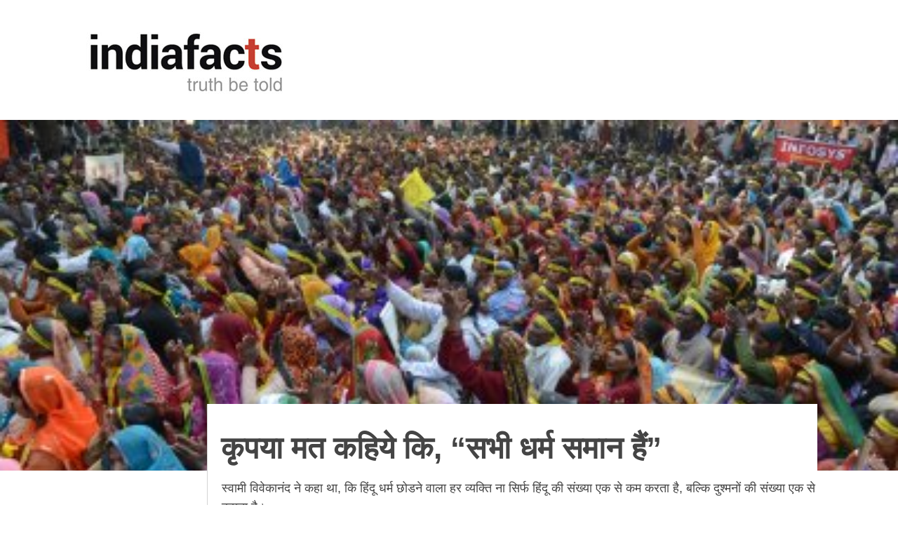

--- FILE ---
content_type: text/html; charset=UTF-8
request_url: https://indiafacts.org/please-dont-say-all-religions-are-equal/
body_size: 14007
content:
<!DOCTYPE html>
<!--[if lt IE 9]><html lang="en-US" xmlns:fb="https://www.facebook.com/2008/fbml" xmlns:addthis="https://www.addthis.com/help/api-spec"  class="oldie"><![endif]-->
<!--[if (gte IE 9) | !(IE)]><!--><html lang="en-US" xmlns:fb="https://www.facebook.com/2008/fbml" xmlns:addthis="https://www.addthis.com/help/api-spec"  class="modern"><!--<![endif]--><head><script data-no-optimize="1">var litespeed_docref=sessionStorage.getItem("litespeed_docref");litespeed_docref&&(Object.defineProperty(document,"referrer",{get:function(){return litespeed_docref}}),sessionStorage.removeItem("litespeed_docref"));</script> <meta charset="UTF-8" /><title>कृपया मत कहिये कि, “सभी धर्म समान हैं” | IndiaFactsIndiaFacts</title><meta http-equiv="X-UA-Compatible" content="IE=edge,chrome=1" /><meta name="viewport" content="width=device-width, initial-scale=1" /><link rel="shortcut icon" href="https://indiafacts.org/wp-content/uploads/2014/07/favicon.ico" /><link rel="apple-touch-icon-precomposed" href="https://indiafacts.org/wp-content/themes/simplemag/images/retina-favicon.png" /> <script type="litespeed/javascript" data-src="//pagead2.googlesyndication.com/pagead/js/adsbygoogle.js"></script> <script type="litespeed/javascript">(adsbygoogle=window.adsbygoogle||[]).push({google_ad_client:"ca-pub-7200372707227125",enable_page_level_ads:!0})</script> <meta name='contextly-page' id='contextly-page' content='{"title":"\u0915\u0943\u092a\u092f\u093e \u092e\u0924 \u0915\u0939\u093f\u092f\u0947 \u0915\u093f, \u201c\u0938\u092d\u0940 \u0927\u0930\u094d\u092e \u0938\u092e\u093e\u0928 \u0939\u0948\u0902\u201d","url":"https:\/\/indiafacts.org\/please-dont-say-all-religions-are-equal\/","pub_date":"2017-02-02 18:11:25","mod_date":"2017-02-02 18:14:58","type":"post","post_id":"13797","author_id":"5","author_name":"Maria Wirth","author_display_name":"Maria Wirth","tags":["#upanishads","hinduism","sanatana dharma","sanskrit","vedanta"],"categories":["Hindi"],"image":"https:\/\/indiafacts.org\/wp-content\/uploads\/2017\/02\/ishna.jpg"}' /><meta name='robots' content='index, follow, max-image-preview:large, max-snippet:-1, max-video-preview:-1' /><meta name="description" content="स्वामी विवेकानंद ने कहा था, कि हिंदू धर्म छोडने वाला हर व्यक्ति ना सिर्फ हिंदू की संख्या एक से कम करता है, बल्कि दुश्मनों की संख्या एक से बढ़ाता है।" /><link rel="canonical" href="https://indiafacts.org/please-dont-say-all-religions-are-equal/" /><meta property="og:locale" content="en_US" /><meta property="og:type" content="article" /><meta property="og:title" content="कृपया मत कहिये कि, “सभी धर्म समान हैं” | IndiaFacts" /><meta property="og:description" content="स्वामी विवेकानंद ने कहा था, कि हिंदू धर्म छोडने वाला हर व्यक्ति ना सिर्फ हिंदू की संख्या एक से कम करता है, बल्कि दुश्मनों की संख्या एक से बढ़ाता है।" /><meta property="og:url" content="https://indiafacts.org/please-dont-say-all-religions-are-equal/" /><meta property="og:site_name" content="IndiaFacts" /><meta property="article:published_time" content="2017-02-02T12:41:25+00:00" /><meta property="article:modified_time" content="2017-02-02T12:44:58+00:00" /><meta property="og:image" content="https://indiafacts.org/wp-content/uploads/2017/02/ishna.jpg" /><meta property="og:image:width" content="400" /><meta property="og:image:height" content="227" /><meta property="og:image:type" content="image/jpeg" /><meta name="author" content="Maria Wirth" /><meta name="twitter:card" content="summary_large_image" /><meta name="twitter:creator" content="@IndiaFactsOrg" /><meta name="twitter:site" content="@IndiaFactsOrg" /><meta name="twitter:label1" content="Written by" /><meta name="twitter:data1" content="Maria Wirth" /> <script type="application/ld+json" class="yoast-schema-graph">{"@context":"https://schema.org","@graph":[{"@type":"WebPage","@id":"https://indiafacts.org/please-dont-say-all-religions-are-equal/","url":"https://indiafacts.org/please-dont-say-all-religions-are-equal/","name":"कृपया मत कहिये कि, “सभी धर्म समान हैं” | IndiaFacts","isPartOf":{"@id":"https://indiafacts.org/#website"},"primaryImageOfPage":{"@id":"https://indiafacts.org/please-dont-say-all-religions-are-equal/#primaryimage"},"image":{"@id":"https://indiafacts.org/please-dont-say-all-religions-are-equal/#primaryimage"},"thumbnailUrl":"https://indiafacts.org/wp-content/uploads/2017/02/ishna.jpg","datePublished":"2017-02-02T12:41:25+00:00","dateModified":"2017-02-02T12:44:58+00:00","author":{"@id":"https://indiafacts.org/#/schema/person/52f216697c604b59b89787fcb47a8572"},"description":"स्वामी विवेकानंद ने कहा था, कि हिंदू धर्म छोडने वाला हर व्यक्ति ना सिर्फ हिंदू की संख्या एक से कम करता है, बल्कि दुश्मनों की संख्या एक से बढ़ाता है।","breadcrumb":{"@id":"https://indiafacts.org/please-dont-say-all-religions-are-equal/#breadcrumb"},"inLanguage":"en-US","potentialAction":[{"@type":"ReadAction","target":["https://indiafacts.org/please-dont-say-all-religions-are-equal/"]}]},{"@type":"ImageObject","inLanguage":"en-US","@id":"https://indiafacts.org/please-dont-say-all-religions-are-equal/#primaryimage","url":"https://indiafacts.org/wp-content/uploads/2017/02/ishna.jpg","contentUrl":"https://indiafacts.org/wp-content/uploads/2017/02/ishna.jpg","width":400,"height":227},{"@type":"BreadcrumbList","@id":"https://indiafacts.org/please-dont-say-all-religions-are-equal/#breadcrumb","itemListElement":[{"@type":"ListItem","position":1,"name":"Home","item":"https://indiafacts.org/"},{"@type":"ListItem","position":2,"name":"कृपया मत कहिये कि, “सभी धर्म समान हैं”"}]},{"@type":"WebSite","@id":"https://indiafacts.org/#website","url":"https://indiafacts.org/","name":"IndiaFacts","description":"Truth be told","potentialAction":[{"@type":"SearchAction","target":{"@type":"EntryPoint","urlTemplate":"https://indiafacts.org/?s={search_term_string}"},"query-input":{"@type":"PropertyValueSpecification","valueRequired":true,"valueName":"search_term_string"}}],"inLanguage":"en-US"},{"@type":"Person","@id":"https://indiafacts.org/#/schema/person/52f216697c604b59b89787fcb47a8572","name":"Maria Wirth","image":{"@type":"ImageObject","inLanguage":"en-US","@id":"https://indiafacts.org/#/schema/person/image/bab6bb1f09df79c3a015785d93407d92","url":"https://indiafacts.org/wp-content/litespeed/avatar/4a6f1f22bb3b93fcaa649e47029c3ce4.jpg?ver=1768323640","contentUrl":"https://indiafacts.org/wp-content/litespeed/avatar/4a6f1f22bb3b93fcaa649e47029c3ce4.jpg?ver=1768323640","caption":"Maria Wirth"},"url":"https://indiafacts.org/author/maria-wirth/"}]}</script> <link rel='dns-prefetch' href='//fonts.bunny.net' /><link rel='dns-prefetch' href='//fonts.googleapis.com' /><link rel="alternate" type="application/rss+xml" title="IndiaFacts &raquo; Feed" href="https://indiafacts.org/feed/" /><link rel="alternate" type="application/rss+xml" title="IndiaFacts &raquo; Comments Feed" href="https://indiafacts.org/comments/feed/" /><link rel="alternate" type="application/rss+xml" title="IndiaFacts &raquo; कृपया मत कहिये कि, “सभी धर्म समान हैं” Comments Feed" href="https://indiafacts.org/please-dont-say-all-religions-are-equal/feed/" /><link rel="alternate" title="oEmbed (JSON)" type="application/json+oembed" href="https://indiafacts.org/wp-json/oembed/1.0/embed?url=https%3A%2F%2Findiafacts.org%2Fplease-dont-say-all-religions-are-equal%2F" /><link rel="alternate" title="oEmbed (XML)" type="text/xml+oembed" href="https://indiafacts.org/wp-json/oembed/1.0/embed?url=https%3A%2F%2Findiafacts.org%2Fplease-dont-say-all-religions-are-equal%2F&#038;format=xml" /><link data-optimized="2" rel="stylesheet" href="https://indiafacts.org/wp-content/litespeed/css/410810f48b473cf6eeb071439967535a.css?ver=71d28" /> <script type="litespeed/javascript" data-src="https://indiafacts.org/wp-includes/js/jquery/jquery.min.js" id="jquery-core-js"></script> <link rel="https://api.w.org/" href="https://indiafacts.org/wp-json/" /><link rel="alternate" title="JSON" type="application/json" href="https://indiafacts.org/wp-json/wp/v2/posts/13797" /><link rel="EditURI" type="application/rsd+xml" title="RSD" href="https://indiafacts.org/xmlrpc.php?rsd" /><meta name="generator" content="WordPress 6.9" /><link rel='shortlink' href='https://indiafacts.org/?p=13797' /><link rel="icon" href="https://indiafacts.org/wp-content/uploads/2015/12/cropped-IFTHUMB-32x32.jpg" sizes="32x32" /><link rel="icon" href="https://indiafacts.org/wp-content/uploads/2015/12/cropped-IFTHUMB-192x192.jpg" sizes="192x192" /><link rel="apple-touch-icon" href="https://indiafacts.org/wp-content/uploads/2015/12/cropped-IFTHUMB-180x180.jpg" /><meta name="msapplication-TileImage" content="https://indiafacts.org/wp-content/uploads/2015/12/cropped-IFTHUMB-270x270.jpg" /></head><body class="wp-singular post-template-default single single-post postid-13797 single-format-standard wp-theme-simplemag wp-child-theme-simplemag-child metaslider-plugin"><div id="outer-wrap"><div id="inner-wrap"><div id="pageslide">
<a id="close-pageslide" href="#top"><i class="icon-remove-sign"></i></a></div><header id="masthead" role="banner" class="clearfix"><div class="top-strip color-site-dark"><div class="wrapper clearfix">
<a id="open-pageslide" href="#pageslide"><i class="icon-menu"></i></a><div class="alignleft no-margin message warning"><i class="icon-warning-sign"></i>Define your site secondary menu</div></div></div><div class="wrapper"><div class="logo-banner"><div id="branding" class="animated">
<a class="logo" href="https://indiafacts.org/">
<img data-lazyloaded="1" src="[data-uri]" width="300" height="111" data-src="http://indiafacts.org/wp-content/uploads/2015/03/indiafacts-new-logo.jpg" alt="IndiaFacts - Truth be told" title="IndiaFacts - Truth be told" />
</a></div><div id="header_banner" class="header-banner">
<a class="banner" href="" target="_blank">
<img src=""  alt="" />
</a></div></div><div class="message warning"><i class="icon-warning-sign"></i>Define your site main menu</div></div></header><section id="content" role="main" class="clearfix animated"><article id="post-13797" class="post-13797 post type-post status-publish format-standard has-post-thumbnail hentry category-hindi tag-upanishads tag-hinduism-2 tag-sanatana-dharma tag-sanskrit tag-vedanta tag-vedas"><div class="media-top"><div class="entry-media"><figure>
<img data-lazyloaded="1" src="[data-uri]" width="400" height="227" data-src="https://indiafacts.org/wp-content/uploads/2017/02/ishna.jpg" class="attachment-single_slide size-single_slide wp-post-image" alt="" decoding="async" data-srcset="https://indiafacts.org/wp-content/uploads/2017/02/ishna.jpg 400w, https://indiafacts.org/wp-content/uploads/2017/02/ishna-300x170.jpg 300w" data-sizes="(max-width: 400px) 100vw, 400px" /></figure></div></div><div class="wrapper"><div class="grids"><div class="grid-2"> &nbsp;</div><div class="grid-10"><div class="title-top"><h5>कृपया मत कहिये कि, “सभी धर्म समान हैं”</h5><p><div class="at-above-post addthis_tool" data-url="https://indiafacts.org/please-dont-say-all-religions-are-equal/"></div><p>स्वामी विवेकानंद ने कहा था, कि हिंदू धर्म छोडने वाला हर व्यक्ति ना सिर्फ हिंदू की संख्या एक से कम करता है, बल्कि दुश्मनों की संख्या एक से बढ़ाता है।</p><div class="at-below-post addthis_tool" data-url="https://indiafacts.org/please-dont-say-all-religions-are-equal/"></div><p></p></p></div></div></div><div class="grids"><div class="grid-2"><aside class=""><div class="author"></div></aside></div><div class="grid-10"><div class="entry-meta-new">
<img data-lazyloaded="1" src="[data-uri]" data-src='https://www.gravatar.com/avatar.php?gravatar_id=46948d7482dd0e38a11afbe20f31312e&size=40' height='64' width='64' alt=mariawirth@rediffmail.com' />
<span class="entry-author-ifw">
<a href="https://indiafacts.org/author/maria-wirth/" rel="author">Maria Wirth</a>
</span><div class="category-class-new">
<span class="entry-category-ifw"><a href="https://indiafacts.org/category/indian-language-articles/hindi/" >Hindi</a></span><span> |</span>
<span class="entry-date-ifw">02-02-2017</span></div>
<br clear="all"></div><div class="single-box clearfix entry-content new-style" style="margin: 0 auto;"><div class="at-above-post addthis_tool" data-url="https://indiafacts.org/please-dont-say-all-religions-are-equal/"></div><p><i>The article has been translated into Hindi by Subhash Phadke</i></p><p>हठधर्मी क्रिश्चियनिटी के दम घुटनेवाले माहौल में पली हुई एक महिला के विचार, जो हिंदू धर्म की लचीली स्वतंत्रता और ताजापन को सहारती हैं- और हिंदू समाज के एक घटक की अपने निजी धर्म के प्रति अपराध की भावना को देख कर अचम्भित महसूस करती है- हालांकि जीवन में पूर्णत्व पाने के लिये हिंदू धर्म सब से बढ़िया रास्ता है।</p><p>हिंदू कहा करते थे, “सभी धर्म समान हैं।” वास्तव में, दो सबसे बड़े धर्म, क्रिश्चियनिटी औऱ इस्लाम इस बात से सहमत नहीं हैं, इस सच का सामना वह नहीं करना चाहते थे। यह दोनो धर्म यही दावा करते थे कि, “केवल हमारा धर्म ही सच्चा धर्म है। केवल हमारा भगवान ही सच्चा भगवान है।” सभी धर्मों को समान कहने से, हिंदू धर्म ऊँचा हो कर उन की बराबरी में आयेगा, ऐसी हिंदूओं की भोली सोच या श्रद्धा के उपर उन को दया आती थी। वास्तव में, “सच्चा धर्म” कतई इस बात को स्वीकार करनेवाला नहीं था।</p><p>अब हिंदू कहते हैं कि, “हम सभी धर्मों का आदर करते हैं। हम हमारे बच्चों को यही सिखाते हैं। हमारे बच्चे क्रिश्चियनिटी और इस्लाम के बारे में और वह धर्म कितने अच्छे हैं इस के बारे में सुनते हैं। हम किसी की भावनाओं का अनादर नहीं करना चाहते, इसलिये हम हिंदू धर्म के बारे में उन को बहुत कम ज्ञान देते हैं, और जो भी बताते हैं वह त्योहारो और रिवाजो के बारे में थोडीबहुत जानकारी होती है। हम हिंदूओं के गहरे तत्त्वज्ञान और वैज्ञानिक सूक्ष्म दृष्टी के बारे में कुछ नहीं बताते, क्यों कि इस से हिंदू धर्म की महानता चित्रित होगी और उस से अन्य धर्मीयों को नाराज़गी होगी।”</p><p>और एक बात यह भी है, कि क्रिश्चियनिटी और इस्लाम हिंदू धर्म का आदर नहीं करते, इस सच का सामना हिंदू करना नहीं चाहते। इन धर्मों के उपदेशक हिंदूओं के मुँह पर तो नहीं कहते, लेकिन उन के समुदाय में जरूर कहते हैं कि, “यदि हिंदू सच्चे धर्म में परिवर्तन नहीं करेंगे, तो वह नरक में जायेंगे। भूल तो उन्ही की है। हम ने उन को जीसस और उसके पिता या पैगंबर और अल्लाह के बारे में बताया है फिर भी वह इतने मगरूर और मूरख हैं, कि अभी भी उन के झूटे भगवानों को छोडते नहीं हैं। मगर गॉड/अल्लाह महान है। वह ज़रूर उन्हें नरक की ज्वालाओं में तडपने की सज़ा देगा।”</p><p>“हम सभी धर्मों का आदर करते हैं” वाली मानसिकता के एक और भिन्न रूप में हिंदू ऐसा भी कहते हैं कि, “सभी धर्मों में मानव को अच्छे विचार, वाणी और बरताव ही सिखाया जाता है और वही उसे सृष्टी का निर्माण करनेवाले भगवान की तरफ ले जाता है। हिंदू अंतर्धर्मीय संवादों में भाग लेते हैं और सभी धर्मों में क्या समानता है, इसी की खोज में रहते हैं। समानताएँ तो हैं ही। हिंदू उसी के उपर आगे बढ़ते हैं। “हाँ, सभी धर्मों में अच्छी बाते होती हैं। हाँ, सभी धर्मों में अच्छे लोग होते हैँ।” शायद अपने आप को यकीन दिलाने के लिये, सभी धर्मों में अच्छाई सिखायी जाती है, इस बात को वह बार बार दोहराते रहते हैं। किंतु, अंदर ही अंदर हिंदू जानते हैं कि, यह सच नहीं है और इस में तात्विक सत्यनिष्ठा भी नहीं है। वह जानते हैं कि, क्रिश्चियनिटी और इस्लाम अपना रास्ता भूल कर अपने अनुयायीओं को अपवर्जन और नफ़रत सिखा रहें हैं।</p><p>इन धर्मों ने अन्यधर्मीयों के ऊपर अत्याचार किये जाने का समर्थन किया है औऱ सामान्य रूप से दयालु स्वभाव के इन्सानों का मनोमार्जन कर के उन्हे किसी काल्पनिक भगवान के लिये लड़ने पर आमादा किया है। उन के धर्म में जो बताया गया है उस में श्रद्धा न रखनेवालें ‘अन्यों’ का यह भगवान तिरस्कार करता है, ऐसा उनके दिमाग में घुसाया गया है। उन्हों ने इतिहास में खून की नदियाँ बहायी है। लेकिन हिंदू इस बात की अनदेखी करते हैं। वह शायद ऐसा मानते होंगे कि, ‘बिना वजह क्यों उकसाना?’ जिस से हजारो सालों के जुल्म और उत्पीडन के घाव सहकर बनी हुई मानसिकता का परिचय होता है।</p><p>क्या अब समय नहीं आया है, कि हिंदू इस बात की सच्चाई समझ लें? स्वामी विवेकानंद ने कहा था, कि हिंदू धर्म छोडने वाला हर व्यक्ति ना सिर्फ हिंदू की संख्या एक से कम करता है, बल्कि दुश्मनों की संख्या एक से बढ़ाता है। जब उन्हों ने यह कहा था, तब भारत ब्रिटिशों के राज का एक हिस्सा था और क्रिश्चियन्स और मुस्लिमों को “मूर्तिपूजक हिंदुओं” से खुद को उच्च स्तर का मानने के लिये प्रोत्साहित किया जाता था।</p><p>हिंदू समाज के अभिजात वर्ग ने ब्रिटिशों की विद्वेषपूर्ण शिक्षा पद्धति के कारण अपने ही धर्म को नीचा देखा और दिखाया, इसलिये हिंदू इस सत्य को सब के सामने नहीं ला पाये। फिर भी, आज, आज़ादी पाने के 69 साल बाद, पूरी दुनिया को ऊँची आवाज में और निर्भयता के साथ हिंदुत्व के बारे में बताने का समय आ गया है।</p><p>यह कोई दुनियापर राज करने की बात नहीं है। यह कोई असत्यापित सिद्धांतों में विश्वास रखने की भी बात नहीं है। अपने धर्म का पालन करनेवालों के प्रति अच्छा व्यवहार और अन्य धर्मीयों के प्रति बुरा व्यवहार करने की भी बात नहीं है। इस नित्य परिवर्तनशील शरीर और मन से अलग, हमारी सच्चाई क्या है उसे खोजने की यह बात है। पश्चिमी वैज्ञानिकों से बहुत पहले हमारे ऋषिओं ने इस आभासी बहुलता में छिपी एकता को जाना और समझा था।</p><p>यह सचेत, प्रसन्न एकता कहीं बाहर से नहीं आयी है। वह सब (व्यक्ति और वस्तु) के अंदर बसी हुई है और इसे आप अपने मूलतत्व के रूप में महसूस कर सकते हैं। इस मूलतत्व को अलग अलग नामों से जाना जाता होगा, किन्तु वह सब के अंदर है और सब उसे पा सकते हैं, यह बात अहम् है। हम सभी एक ही ईश्वर की संतान हैं। हम सभी एक ही परिवार के सदस्य हैं। वसुधैवकुटुम्बकम्। ऐक्यपूर्ण मधुर विश्व का आधार इसी से मिलता है और यह बात उचित और तर्कसंगत भी है, है ना?</p><div class='ctx-module-container ctx_default_placement ctx-clearfix'></div><div class="saboxplugin-wrap" itemtype="http://schema.org/Person" itemscope itemprop="author"><div class="saboxplugin-tab"><div class="saboxplugin-gravatar"><img data-lazyloaded="1" src="[data-uri]" data-src='https://www.gravatar.com/avatar.php?gravatar_id=46948d7482dd0e38a11afbe20f31312e&size=40' height='64' width='64' alt=mariawirth@rediffmail.com' /></div><div class="saboxplugin-authorname"><a href="https://indiafacts.org/author/maria-wirth/" class="vcard author" rel="author"><span class="fn">Maria Wirth</span></a></div><div class="saboxplugin-desc"><div itemprop="description"></div></div><div class="clearfix"></div></div></div><span class="ctx-article-root"></span><div class="at-below-post addthis_tool" data-url="https://indiafacts.org/please-dont-say-all-religions-are-equal/"></div></div><nav class="single-box clearfix nav-single"><div class="nav-previous">
<a href="https://indiafacts.org/dholkal-ganesh-sad-tale-apathy/" rel="prev"><i class="icon-chevron-left"></i><span class="sub-title">Previous article</span><br />Dholkal Ganesh and the Sad Tale Of Apathy</a></div>
<span class="sep"></span><div class="nav-next">
<a href="https://indiafacts.org/yamuna-study-links-sarasvati-findings-iii/" rel="next"><i class="icon-chevron-right"></i><span class="sub-title">Next article</span><br />Yamuna: A Study of Its Links from the Sarasvati Findings- III</a></div></nav><div id="disqus_thread"></div></div></article></section><footer id="footer" role="contentinfo" class="animated color-site-gray"><div class="footer-sidebar"><div id="supplementary" class="wrapper clearfix columns col-3"><div id="first" class="widget-area" role="complementary"><div id="search-2" class="widget widget_search"><h3>Search</h3><form method="get" id="searchform" action="https://indiafacts.org/" role="search">
<input type="text" name="s" id="s" value="Search" onfocus="if(this.value=='Search')this.value='';" onblur="if(this.value=='')this.value='Search';" />
<button type="submit">
<i class="icon-search"></i>
</button></form></div><div id="pages-4" class="widget widget_pages"><h3>Pages</h3><ul><li class="page_item page-item-11777"><a href="https://indiafacts.org/about-us/">About Us</a></li><li class="page_item page-item-42"><a href="https://indiafacts.org/homepage/">Homepage</a></li><li class="page_item page-item-20038"><a href="https://indiafacts.org/">Homepage</a></li><li class="page_item page-item-12402"><a href="https://indiafacts.org/write-for-us/">Write to us</a></li></ul></div><div id="ti-about-site-2" class="widget widget_ti-about-site"><ul class="social clearfix"><li><a href="http://feeds.feedburner.com/indiafacts" aria-hidden="true" class="icon-feed" ></a></li><li><a href="https://twitter.com/IndiaFactsOrg" aria-hidden="true" class="icon-twitter" ></a></li><li><a href="https://www.facebook.com/IndiaFacts?fref=ts" aria-hidden="true" class="icon-facebook" ></a></li></ul></div></div><div id="second" class="widget-area" role="complementary"><div id="recent-posts-2" class="widget widget_recent_entries"><h3>Latest Articles</h3><ul><li>
<a href="https://indiafacts.org/indiafacts-webinar-hinduphobia-on-wikipedia/">IndiaFacts Webinar: Hinduphobia on Wikipedia</a>
<span class="post-date">March 7, 2020</span></li><li>
<a href="https://indiafacts.org/know-who-the-real-fascists-are-the-harsh-mander-video/">Know Who the Real Fascists Are: The Harsh Mander Video</a>
<span class="post-date">March 6, 2020</span></li><li>
<a href="https://indiafacts.org/reflections-on-hindu-identity/">Reflections on Hindu Identity</a>
<span class="post-date">March 5, 2020</span></li><li>
<a href="https://indiafacts.org/temple-reclamation-movement-in-kerala/">Temple Reclamation Movement in Kerala</a>
<span class="post-date">March 4, 2020</span></li><li>
<a href="https://indiafacts.org/the-bhattacharjee-chronicles-i-how-to-take-over-a-country-and-reformat-its-civilisation/">The Bhattacharjee Chronicles &#8211; I: How to Take Over a Country and Reformat its Civilisation</a>
<span class="post-date">March 3, 2020</span></li><li>
<a href="https://indiafacts.org/not-oppressed-a-statement-of-shudra-pride/">Not Oppressed: A Statement of Shudra Pride</a>
<span class="post-date">March 2, 2020</span></li><li>
<a href="https://indiafacts.org/can-secularism-meet-its-end-in-india-that-is-bharat/">Can secularism meet its end in India, that is Bharat?</a>
<span class="post-date">February 29, 2020</span></li><li>
<a href="https://indiafacts.org/delhi-riots-time-for-hindus-to-come-out-of-their-complacency/">Delhi Riots – Time for Hindus to come out of their complacency</a>
<span class="post-date">February 28, 2020</span></li><li>
<a href="https://indiafacts.org/dravidian-terrorism-naked-truth-in-a-nutshell/">Dravidian Terrorism- Naked Truth in a Nutshell</a>
<span class="post-date">February 27, 2020</span></li><li>
<a href="https://indiafacts.org/the-brilliant-cooperation-between-radical-and-moderate-muslims/">The Brilliant Cooperation Between Radical And Moderate Muslims</a>
<span class="post-date">February 26, 2020</span></li><li>
<a href="https://indiafacts.org/the-genocide-that-was-never-told-new-book-documents-suffering-of-bangla-hindus/">The Genocide That was Never Told: New Book documents suffering of Bangla Hindus</a>
<span class="post-date">February 25, 2020</span></li></ul></div></div><div id="third" class="widget-area" role="complementary"></div></div></div><div class="copyright"><div class="wrapper"><div class="grids"><div class="grid-10">
Copyright IndiaFacts Research Centre - 2015</div><div class="grid-2">
<a href="#" class="back-top">Back to top <i class="icon-chevron-up"></i></a></div></div></div></div></footer></div></div> <script type="speculationrules">{"prefetch":[{"source":"document","where":{"and":[{"href_matches":"/*"},{"not":{"href_matches":["/wp-*.php","/wp-admin/*","/wp-content/uploads/*","/wp-content/*","/wp-content/plugins/*","/wp-content/themes/simplemag-child/*","/wp-content/themes/simplemag/*","/*\\?(.+)"]}},{"not":{"selector_matches":"a[rel~=\"nofollow\"]"}},{"not":{"selector_matches":".no-prefetch, .no-prefetch a"}}]},"eagerness":"conservative"}]}</script> <script data-cfasync="false" type="text/javascript">if (window.addthis_product === undefined) { window.addthis_product = "wpp"; } if (window.wp_product_version === undefined) { window.wp_product_version = "wpp-6.2.5"; } if (window.addthis_share === undefined) { window.addthis_share = {"passthrough":{"twitter":{"via":"IndiaFactsOrg"}},"url_transforms":{"shorten":{"twitter":"bitly"}},"shorteners":{"bitly":{}}}; } if (window.addthis_config === undefined) { window.addthis_config = {"data_track_clickback":true,"ignore_server_config":true,"data_ga_property":"UA-45616653-1","data_ga_social":true,"ui_atversion":"300","ui_508_compliant":true}; } if (window.addthis_layers === undefined) { window.addthis_layers = {}; } if (window.addthis_layers_tools === undefined) { window.addthis_layers_tools = [{"sharetoolbox":{"numPreferredServices":5,"counts":"one","size":"32px","style":"fixed","shareCountThreshold":0,"elements":".addthis_inline_share_toolbox_above,.at-above-post-homepage"}},{"sharetoolbox":{"numPreferredServices":5,"counts":"one","size":"32px","style":"fixed","shareCountThreshold":0,"elements":".addthis_inline_share_toolbox_below,.at-below-post"}},{"sharedock":{"counts":"one","numPreferredServices":4,"mobileButtonSize":"large","position":"bottom","theme":"transparent"}}]; } else { window.addthis_layers_tools.push({"sharetoolbox":{"numPreferredServices":5,"counts":"one","size":"32px","style":"fixed","shareCountThreshold":0,"elements":".addthis_inline_share_toolbox_above,.at-above-post-homepage"}}); window.addthis_layers_tools.push({"sharetoolbox":{"numPreferredServices":5,"counts":"one","size":"32px","style":"fixed","shareCountThreshold":0,"elements":".addthis_inline_share_toolbox_below,.at-below-post"}}); window.addthis_layers_tools.push({"sharedock":{"counts":"one","numPreferredServices":4,"mobileButtonSize":"large","position":"bottom","theme":"transparent"}});  } if (window.addthis_plugin_info === undefined) { window.addthis_plugin_info = {"info_status":"enabled","cms_name":"WordPress","plugin_name":"Share Buttons by AddThis","plugin_version":"6.2.5","plugin_mode":"WordPress","anonymous_profile_id":"wp-85cd4674c2e4e703de1392910bae3365","page_info":{"template":"posts","post_type":""},"sharing_enabled_on_post_via_metabox":false}; } 
                    (function() {
                      var first_load_interval_id = setInterval(function () {
                        if (typeof window.addthis !== 'undefined') {
                          window.clearInterval(first_load_interval_id);
                          if (typeof window.addthis_layers !== 'undefined' && Object.getOwnPropertyNames(window.addthis_layers).length > 0) {
                            window.addthis.layers(window.addthis_layers);
                          }
                          if (Array.isArray(window.addthis_layers_tools)) {
                            for (i = 0; i < window.addthis_layers_tools.length; i++) {
                              window.addthis.layers(window.addthis_layers_tools[i]);
                            }
                          }
                        }
                     },1000)
                    }());</script> <script data-cfasync="false" type="text/javascript" src="https://s7.addthis.com/js/300/addthis_widget.js#pubid=ra-53c4ef854f0ae2d4" async="async"></script> <script data-no-optimize="1">window.lazyLoadOptions=Object.assign({},{threshold:300},window.lazyLoadOptions||{});!function(t,e){"object"==typeof exports&&"undefined"!=typeof module?module.exports=e():"function"==typeof define&&define.amd?define(e):(t="undefined"!=typeof globalThis?globalThis:t||self).LazyLoad=e()}(this,function(){"use strict";function e(){return(e=Object.assign||function(t){for(var e=1;e<arguments.length;e++){var n,a=arguments[e];for(n in a)Object.prototype.hasOwnProperty.call(a,n)&&(t[n]=a[n])}return t}).apply(this,arguments)}function o(t){return e({},at,t)}function l(t,e){return t.getAttribute(gt+e)}function c(t){return l(t,vt)}function s(t,e){return function(t,e,n){e=gt+e;null!==n?t.setAttribute(e,n):t.removeAttribute(e)}(t,vt,e)}function i(t){return s(t,null),0}function r(t){return null===c(t)}function u(t){return c(t)===_t}function d(t,e,n,a){t&&(void 0===a?void 0===n?t(e):t(e,n):t(e,n,a))}function f(t,e){et?t.classList.add(e):t.className+=(t.className?" ":"")+e}function _(t,e){et?t.classList.remove(e):t.className=t.className.replace(new RegExp("(^|\\s+)"+e+"(\\s+|$)")," ").replace(/^\s+/,"").replace(/\s+$/,"")}function g(t){return t.llTempImage}function v(t,e){!e||(e=e._observer)&&e.unobserve(t)}function b(t,e){t&&(t.loadingCount+=e)}function p(t,e){t&&(t.toLoadCount=e)}function n(t){for(var e,n=[],a=0;e=t.children[a];a+=1)"SOURCE"===e.tagName&&n.push(e);return n}function h(t,e){(t=t.parentNode)&&"PICTURE"===t.tagName&&n(t).forEach(e)}function a(t,e){n(t).forEach(e)}function m(t){return!!t[lt]}function E(t){return t[lt]}function I(t){return delete t[lt]}function y(e,t){var n;m(e)||(n={},t.forEach(function(t){n[t]=e.getAttribute(t)}),e[lt]=n)}function L(a,t){var o;m(a)&&(o=E(a),t.forEach(function(t){var e,n;e=a,(t=o[n=t])?e.setAttribute(n,t):e.removeAttribute(n)}))}function k(t,e,n){f(t,e.class_loading),s(t,st),n&&(b(n,1),d(e.callback_loading,t,n))}function A(t,e,n){n&&t.setAttribute(e,n)}function O(t,e){A(t,rt,l(t,e.data_sizes)),A(t,it,l(t,e.data_srcset)),A(t,ot,l(t,e.data_src))}function w(t,e,n){var a=l(t,e.data_bg_multi),o=l(t,e.data_bg_multi_hidpi);(a=nt&&o?o:a)&&(t.style.backgroundImage=a,n=n,f(t=t,(e=e).class_applied),s(t,dt),n&&(e.unobserve_completed&&v(t,e),d(e.callback_applied,t,n)))}function x(t,e){!e||0<e.loadingCount||0<e.toLoadCount||d(t.callback_finish,e)}function M(t,e,n){t.addEventListener(e,n),t.llEvLisnrs[e]=n}function N(t){return!!t.llEvLisnrs}function z(t){if(N(t)){var e,n,a=t.llEvLisnrs;for(e in a){var o=a[e];n=e,o=o,t.removeEventListener(n,o)}delete t.llEvLisnrs}}function C(t,e,n){var a;delete t.llTempImage,b(n,-1),(a=n)&&--a.toLoadCount,_(t,e.class_loading),e.unobserve_completed&&v(t,n)}function R(i,r,c){var l=g(i)||i;N(l)||function(t,e,n){N(t)||(t.llEvLisnrs={});var a="VIDEO"===t.tagName?"loadeddata":"load";M(t,a,e),M(t,"error",n)}(l,function(t){var e,n,a,o;n=r,a=c,o=u(e=i),C(e,n,a),f(e,n.class_loaded),s(e,ut),d(n.callback_loaded,e,a),o||x(n,a),z(l)},function(t){var e,n,a,o;n=r,a=c,o=u(e=i),C(e,n,a),f(e,n.class_error),s(e,ft),d(n.callback_error,e,a),o||x(n,a),z(l)})}function T(t,e,n){var a,o,i,r,c;t.llTempImage=document.createElement("IMG"),R(t,e,n),m(c=t)||(c[lt]={backgroundImage:c.style.backgroundImage}),i=n,r=l(a=t,(o=e).data_bg),c=l(a,o.data_bg_hidpi),(r=nt&&c?c:r)&&(a.style.backgroundImage='url("'.concat(r,'")'),g(a).setAttribute(ot,r),k(a,o,i)),w(t,e,n)}function G(t,e,n){var a;R(t,e,n),a=e,e=n,(t=Et[(n=t).tagName])&&(t(n,a),k(n,a,e))}function D(t,e,n){var a;a=t,(-1<It.indexOf(a.tagName)?G:T)(t,e,n)}function S(t,e,n){var a;t.setAttribute("loading","lazy"),R(t,e,n),a=e,(e=Et[(n=t).tagName])&&e(n,a),s(t,_t)}function V(t){t.removeAttribute(ot),t.removeAttribute(it),t.removeAttribute(rt)}function j(t){h(t,function(t){L(t,mt)}),L(t,mt)}function F(t){var e;(e=yt[t.tagName])?e(t):m(e=t)&&(t=E(e),e.style.backgroundImage=t.backgroundImage)}function P(t,e){var n;F(t),n=e,r(e=t)||u(e)||(_(e,n.class_entered),_(e,n.class_exited),_(e,n.class_applied),_(e,n.class_loading),_(e,n.class_loaded),_(e,n.class_error)),i(t),I(t)}function U(t,e,n,a){var o;n.cancel_on_exit&&(c(t)!==st||"IMG"===t.tagName&&(z(t),h(o=t,function(t){V(t)}),V(o),j(t),_(t,n.class_loading),b(a,-1),i(t),d(n.callback_cancel,t,e,a)))}function $(t,e,n,a){var o,i,r=(i=t,0<=bt.indexOf(c(i)));s(t,"entered"),f(t,n.class_entered),_(t,n.class_exited),o=t,i=a,n.unobserve_entered&&v(o,i),d(n.callback_enter,t,e,a),r||D(t,n,a)}function q(t){return t.use_native&&"loading"in HTMLImageElement.prototype}function H(t,o,i){t.forEach(function(t){return(a=t).isIntersecting||0<a.intersectionRatio?$(t.target,t,o,i):(e=t.target,n=t,a=o,t=i,void(r(e)||(f(e,a.class_exited),U(e,n,a,t),d(a.callback_exit,e,n,t))));var e,n,a})}function B(e,n){var t;tt&&!q(e)&&(n._observer=new IntersectionObserver(function(t){H(t,e,n)},{root:(t=e).container===document?null:t.container,rootMargin:t.thresholds||t.threshold+"px"}))}function J(t){return Array.prototype.slice.call(t)}function K(t){return t.container.querySelectorAll(t.elements_selector)}function Q(t){return c(t)===ft}function W(t,e){return e=t||K(e),J(e).filter(r)}function X(e,t){var n;(n=K(e),J(n).filter(Q)).forEach(function(t){_(t,e.class_error),i(t)}),t.update()}function t(t,e){var n,a,t=o(t);this._settings=t,this.loadingCount=0,B(t,this),n=t,a=this,Y&&window.addEventListener("online",function(){X(n,a)}),this.update(e)}var Y="undefined"!=typeof window,Z=Y&&!("onscroll"in window)||"undefined"!=typeof navigator&&/(gle|ing|ro)bot|crawl|spider/i.test(navigator.userAgent),tt=Y&&"IntersectionObserver"in window,et=Y&&"classList"in document.createElement("p"),nt=Y&&1<window.devicePixelRatio,at={elements_selector:".lazy",container:Z||Y?document:null,threshold:300,thresholds:null,data_src:"src",data_srcset:"srcset",data_sizes:"sizes",data_bg:"bg",data_bg_hidpi:"bg-hidpi",data_bg_multi:"bg-multi",data_bg_multi_hidpi:"bg-multi-hidpi",data_poster:"poster",class_applied:"applied",class_loading:"litespeed-loading",class_loaded:"litespeed-loaded",class_error:"error",class_entered:"entered",class_exited:"exited",unobserve_completed:!0,unobserve_entered:!1,cancel_on_exit:!0,callback_enter:null,callback_exit:null,callback_applied:null,callback_loading:null,callback_loaded:null,callback_error:null,callback_finish:null,callback_cancel:null,use_native:!1},ot="src",it="srcset",rt="sizes",ct="poster",lt="llOriginalAttrs",st="loading",ut="loaded",dt="applied",ft="error",_t="native",gt="data-",vt="ll-status",bt=[st,ut,dt,ft],pt=[ot],ht=[ot,ct],mt=[ot,it,rt],Et={IMG:function(t,e){h(t,function(t){y(t,mt),O(t,e)}),y(t,mt),O(t,e)},IFRAME:function(t,e){y(t,pt),A(t,ot,l(t,e.data_src))},VIDEO:function(t,e){a(t,function(t){y(t,pt),A(t,ot,l(t,e.data_src))}),y(t,ht),A(t,ct,l(t,e.data_poster)),A(t,ot,l(t,e.data_src)),t.load()}},It=["IMG","IFRAME","VIDEO"],yt={IMG:j,IFRAME:function(t){L(t,pt)},VIDEO:function(t){a(t,function(t){L(t,pt)}),L(t,ht),t.load()}},Lt=["IMG","IFRAME","VIDEO"];return t.prototype={update:function(t){var e,n,a,o=this._settings,i=W(t,o);{if(p(this,i.length),!Z&&tt)return q(o)?(e=o,n=this,i.forEach(function(t){-1!==Lt.indexOf(t.tagName)&&S(t,e,n)}),void p(n,0)):(t=this._observer,o=i,t.disconnect(),a=t,void o.forEach(function(t){a.observe(t)}));this.loadAll(i)}},destroy:function(){this._observer&&this._observer.disconnect(),K(this._settings).forEach(function(t){I(t)}),delete this._observer,delete this._settings,delete this.loadingCount,delete this.toLoadCount},loadAll:function(t){var e=this,n=this._settings;W(t,n).forEach(function(t){v(t,e),D(t,n,e)})},restoreAll:function(){var e=this._settings;K(e).forEach(function(t){P(t,e)})}},t.load=function(t,e){e=o(e);D(t,e)},t.resetStatus=function(t){i(t)},t}),function(t,e){"use strict";function n(){e.body.classList.add("litespeed_lazyloaded")}function a(){console.log("[LiteSpeed] Start Lazy Load"),o=new LazyLoad(Object.assign({},t.lazyLoadOptions||{},{elements_selector:"[data-lazyloaded]",callback_finish:n})),i=function(){o.update()},t.MutationObserver&&new MutationObserver(i).observe(e.documentElement,{childList:!0,subtree:!0,attributes:!0})}var o,i;t.addEventListener?t.addEventListener("load",a,!1):t.attachEvent("onload",a)}(window,document);</script><script data-no-optimize="1">window.litespeed_ui_events=window.litespeed_ui_events||["mouseover","click","keydown","wheel","touchmove","touchstart"];var urlCreator=window.URL||window.webkitURL;function litespeed_load_delayed_js_force(){console.log("[LiteSpeed] Start Load JS Delayed"),litespeed_ui_events.forEach(e=>{window.removeEventListener(e,litespeed_load_delayed_js_force,{passive:!0})}),document.querySelectorAll("iframe[data-litespeed-src]").forEach(e=>{e.setAttribute("src",e.getAttribute("data-litespeed-src"))}),"loading"==document.readyState?window.addEventListener("DOMContentLoaded",litespeed_load_delayed_js):litespeed_load_delayed_js()}litespeed_ui_events.forEach(e=>{window.addEventListener(e,litespeed_load_delayed_js_force,{passive:!0})});async function litespeed_load_delayed_js(){let t=[];for(var d in document.querySelectorAll('script[type="litespeed/javascript"]').forEach(e=>{t.push(e)}),t)await new Promise(e=>litespeed_load_one(t[d],e));document.dispatchEvent(new Event("DOMContentLiteSpeedLoaded")),window.dispatchEvent(new Event("DOMContentLiteSpeedLoaded"))}function litespeed_load_one(t,e){console.log("[LiteSpeed] Load ",t);var d=document.createElement("script");d.addEventListener("load",e),d.addEventListener("error",e),t.getAttributeNames().forEach(e=>{"type"!=e&&d.setAttribute("data-src"==e?"src":e,t.getAttribute(e))});let a=!(d.type="text/javascript");!d.src&&t.textContent&&(d.src=litespeed_inline2src(t.textContent),a=!0),t.after(d),t.remove(),a&&e()}function litespeed_inline2src(t){try{var d=urlCreator.createObjectURL(new Blob([t.replace(/^(?:<!--)?(.*?)(?:-->)?$/gm,"$1")],{type:"text/javascript"}))}catch(e){d="data:text/javascript;base64,"+btoa(t.replace(/^(?:<!--)?(.*?)(?:-->)?$/gm,"$1"))}return d}</script><script data-no-optimize="1">var litespeed_vary=document.cookie.replace(/(?:(?:^|.*;\s*)_lscache_vary\s*\=\s*([^;]*).*$)|^.*$/,"");litespeed_vary||fetch("/wp-content/plugins/litespeed-cache/guest.vary.php",{method:"POST",cache:"no-cache",redirect:"follow"}).then(e=>e.json()).then(e=>{console.log(e),e.hasOwnProperty("reload")&&"yes"==e.reload&&(sessionStorage.setItem("litespeed_docref",document.referrer),window.location.reload(!0))});</script><script data-optimized="1" type="litespeed/javascript" data-src="https://indiafacts.org/wp-content/litespeed/js/37afbba81da67803ddeb92ef2b8c888d.js?ver=71d28"></script><script defer src="https://static.cloudflareinsights.com/beacon.min.js/vcd15cbe7772f49c399c6a5babf22c1241717689176015" integrity="sha512-ZpsOmlRQV6y907TI0dKBHq9Md29nnaEIPlkf84rnaERnq6zvWvPUqr2ft8M1aS28oN72PdrCzSjY4U6VaAw1EQ==" data-cf-beacon='{"version":"2024.11.0","token":"14095e3a7a834addb66124e9caa11397","r":1,"server_timing":{"name":{"cfCacheStatus":true,"cfEdge":true,"cfExtPri":true,"cfL4":true,"cfOrigin":true,"cfSpeedBrain":true},"location_startswith":null}}' crossorigin="anonymous"></script>
</body></html>
<!-- Page optimized by LiteSpeed Cache @2026-01-20 06:51:09 -->

<!-- Page cached by LiteSpeed Cache 7.7 on 2026-01-20 06:51:09 -->
<!-- Guest Mode -->
<!-- QUIC.cloud UCSS in queue -->